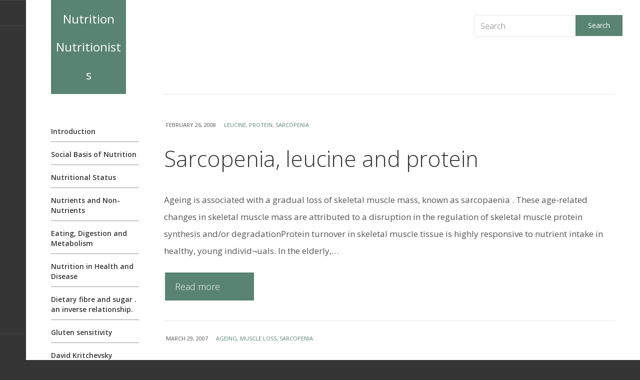

--- FILE ---
content_type: text/html; charset=UTF-8
request_url: https://www.nutrition-nutritionists.com/category/sarcopenia/
body_size: 7467
content:
<!DOCTYPE html>
<html lang="en-US" prefix="og: http://ogp.me/ns#">
<head>
	<title>sarcopenia » Nutrition Nutritionists</title>
		<meta charset="UTF-8" />
	<meta name="viewport" content="width=device-width, initial-scale=1, maximum-scale=1" />
	
	<link rel="profile" href="http://gmpg.org/xfn/11" />
	<link rel="shortcut icon" href="/favicon.ico" />
	<link rel="pingback" href="https://nutrition-nutritionists.com/xmlrpc.php" />
		<!--[if IE 9]>
	<link rel="stylesheet" href="https://nutrition-nutritionists.com/wp-content/themes/Magazine-1/css/ie9.css" />
	<![endif]-->
	<!--[if lt IE 9]>
	<link rel="stylesheet" href="https://nutrition-nutritionists.com/wp-content/themes/Magazine-1/css/ie8.css" />
	<![endif]-->
	
		
	<!--[if lt IE 9]>
<script src="https://nutrition-nutritionists.com/wp-content/themes/Magazine-1/js/html5shiv.js"></script>
<script src="https://nutrition-nutritionists.com/wp-content/themes/Magazine-1/js/respond.js"></script>
<![endif]-->
	
			  
	
<style type="text/css">
	.gk-page { max-width: 1230px; }
		#gk-mainbody-columns > aside { width: 20%;}
	#gk-mainbody-columns > section { width: 80%; }
		
		#gk-content-wrap { width: 100%; }
	</style>

	
		
			
	
		<script type="text/javascript">
		var thickboxL10n = {
			"next":"Next >",
			"prev":"< Prev",
			"image":"Image",
			"of":"of",
			"close":"Close",
			"noiframes":"This feature requires inline frames. You have iframes disabled or your browser does not support them.",
			"loadingAnimation":"https://www.nutrition-nutritionists.com/wp-includes/js/thickbox/loadingAnimation.gif",
			"closeImage":"https://www.nutrition-nutritionists.com/wp-includes/js/thickbox/tb-close.png"
		};
	</script>

		<link rel='dns-prefetch' href='//nutrition-nutritionists.com' />
<link rel='dns-prefetch' href='//s.w.org' />
<link rel="alternate" type="application/rss+xml" title="Nutrition Nutritionists &raquo; Feed" href="https://www.nutrition-nutritionists.com/feed/" />
<link rel="alternate" type="application/rss+xml" title="Nutrition Nutritionists &raquo; Comments Feed" href="https://www.nutrition-nutritionists.com/comments/feed/" />
<link rel="alternate" type="application/rss+xml" title="Nutrition Nutritionists &raquo; sarcopenia Category Feed" href="https://www.nutrition-nutritionists.com/category/sarcopenia/feed/" />
		<script type="text/javascript">
			window._wpemojiSettings = {"baseUrl":"https:\/\/s.w.org\/images\/core\/emoji\/12.0.0-1\/72x72\/","ext":".png","svgUrl":"https:\/\/s.w.org\/images\/core\/emoji\/12.0.0-1\/svg\/","svgExt":".svg","source":{"concatemoji":"https:\/\/nutrition-nutritionists.com\/wp-includes\/js\/wp-emoji-release.min.js?ver=5.3.20"}};
			!function(e,a,t){var n,r,o,i=a.createElement("canvas"),p=i.getContext&&i.getContext("2d");function s(e,t){var a=String.fromCharCode;p.clearRect(0,0,i.width,i.height),p.fillText(a.apply(this,e),0,0);e=i.toDataURL();return p.clearRect(0,0,i.width,i.height),p.fillText(a.apply(this,t),0,0),e===i.toDataURL()}function c(e){var t=a.createElement("script");t.src=e,t.defer=t.type="text/javascript",a.getElementsByTagName("head")[0].appendChild(t)}for(o=Array("flag","emoji"),t.supports={everything:!0,everythingExceptFlag:!0},r=0;r<o.length;r++)t.supports[o[r]]=function(e){if(!p||!p.fillText)return!1;switch(p.textBaseline="top",p.font="600 32px Arial",e){case"flag":return s([127987,65039,8205,9895,65039],[127987,65039,8203,9895,65039])?!1:!s([55356,56826,55356,56819],[55356,56826,8203,55356,56819])&&!s([55356,57332,56128,56423,56128,56418,56128,56421,56128,56430,56128,56423,56128,56447],[55356,57332,8203,56128,56423,8203,56128,56418,8203,56128,56421,8203,56128,56430,8203,56128,56423,8203,56128,56447]);case"emoji":return!s([55357,56424,55356,57342,8205,55358,56605,8205,55357,56424,55356,57340],[55357,56424,55356,57342,8203,55358,56605,8203,55357,56424,55356,57340])}return!1}(o[r]),t.supports.everything=t.supports.everything&&t.supports[o[r]],"flag"!==o[r]&&(t.supports.everythingExceptFlag=t.supports.everythingExceptFlag&&t.supports[o[r]]);t.supports.everythingExceptFlag=t.supports.everythingExceptFlag&&!t.supports.flag,t.DOMReady=!1,t.readyCallback=function(){t.DOMReady=!0},t.supports.everything||(n=function(){t.readyCallback()},a.addEventListener?(a.addEventListener("DOMContentLoaded",n,!1),e.addEventListener("load",n,!1)):(e.attachEvent("onload",n),a.attachEvent("onreadystatechange",function(){"complete"===a.readyState&&t.readyCallback()})),(n=t.source||{}).concatemoji?c(n.concatemoji):n.wpemoji&&n.twemoji&&(c(n.twemoji),c(n.wpemoji)))}(window,document,window._wpemojiSettings);
		</script>
		<style type="text/css">
img.wp-smiley,
img.emoji {
	display: inline !important;
	border: none !important;
	box-shadow: none !important;
	height: 1em !important;
	width: 1em !important;
	margin: 0 .07em !important;
	vertical-align: -0.1em !important;
	background: none !important;
	padding: 0 !important;
}
</style>
	<link rel='stylesheet' id='gavern-normalize-css'  href='https://nutrition-nutritionists.com/wp-content/themes/Magazine-1/css/normalize.css?ver=5.3.20' type='text/css' media='all' />
<link rel='stylesheet' id='gavern-template-css'  href='https://nutrition-nutritionists.com/wp-content/themes/Magazine-1/css/template.css?ver=5.3.20' type='text/css' media='all' />
<link rel='stylesheet' id='gavern-wp-css'  href='https://nutrition-nutritionists.com/wp-content/themes/Magazine-1/css/wp.css?ver=5.3.20' type='text/css' media='all' />
<link rel='stylesheet' id='gavern-stuff-css'  href='https://nutrition-nutritionists.com/wp-content/themes/Magazine-1/css/stuff.css?ver=5.3.20' type='text/css' media='all' />
<link rel='stylesheet' id='gavern-wpextensions-css'  href='https://nutrition-nutritionists.com/wp-content/themes/Magazine-1/css/wp.extensions.css?ver=5.3.20' type='text/css' media='all' />
<link rel='stylesheet' id='gavern-extensions-css'  href='https://nutrition-nutritionists.com/wp-content/themes/Magazine-1/css/extensions.css?ver=5.3.20' type='text/css' media='all' />
<link rel='stylesheet' id='gavern-shortcodes-typography-css'  href='https://nutrition-nutritionists.com/wp-content/themes/Magazine-1/css/shortcodes.typography.css?ver=5.3.20' type='text/css' media='all' />
<link rel='stylesheet' id='gavern-shortcodes-elements-css'  href='https://nutrition-nutritionists.com/wp-content/themes/Magazine-1/css/shortcodes.elements.css?ver=5.3.20' type='text/css' media='all' />
<link rel='stylesheet' id='gavern-shortcodes-template-css'  href='https://nutrition-nutritionists.com/wp-content/themes/Magazine-1/css/shortcodes.template.css?ver=5.3.20' type='text/css' media='all' />
<link rel='stylesheet' id='gavern-desktop-small-css'  href='https://nutrition-nutritionists.com/wp-content/themes/Magazine-1/css/desktop.small.css?ver=5.3.20' type='text/css' media='(max-width: 1230px)' />
<link rel='stylesheet' id='gavern-tablet-css'  href='https://nutrition-nutritionists.com/wp-content/themes/Magazine-1/css/tablet.css?ver=5.3.20' type='text/css' media='(max-width: 1030px)' />
<link rel='stylesheet' id='gavern-tablet-small-css'  href='https://nutrition-nutritionists.com/wp-content/themes/Magazine-1/css/tablet.small.css?ver=5.3.20' type='text/css' media='(max-width: 820px)' />
<link rel='stylesheet' id='gavern-mobile-css'  href='https://nutrition-nutritionists.com/wp-content/themes/Magazine-1/css/mobile.css?ver=5.3.20' type='text/css' media='(max-width: 580px)' />
<link rel='stylesheet' id='gavern-style-css'  href='https://nutrition-nutritionists.com/wp-content/themes/Magazine-1/css/style3.css?ver=5.3.20' type='text/css' media='all' />
<link rel='stylesheet' id='gavern-override-css'  href='https://nutrition-nutritionists.com/wp-content/themes/Magazine-1/css/override.css?ver=5.3.20' type='text/css' media='all' />
<link rel='stylesheet' id='gavern-thickbox-css'  href='https://www.nutrition-nutritionists.com/wp-includes/js/thickbox/thickbox.css?ver=5.3.20' type='text/css' media='all' />
<link rel='stylesheet' id='wp-block-library-css'  href='https://nutrition-nutritionists.com/wp-includes/css/dist/block-library/style.min.css?ver=5.3.20' type='text/css' media='all' />
<script type='text/javascript' src='https://nutrition-nutritionists.com/wp-includes/js/jquery/jquery.js?ver=1.12.4-wp'></script>
<script type='text/javascript' src='https://nutrition-nutritionists.com/wp-includes/js/jquery/jquery-migrate.min.js?ver=1.4.1'></script>
<link rel='https://api.w.org/' href='https://www.nutrition-nutritionists.com/wp-json/' />
<link rel="EditURI" type="application/rsd+xml" title="RSD" href="https://nutrition-nutritionists.com/xmlrpc.php?rsd" />
<link rel="wlwmanifest" type="application/wlwmanifest+xml" href="https://nutrition-nutritionists.com/wp-includes/wlwmanifest.xml" /> 
<meta name="generator" content="WordPress 5.3.20" />
<link href="https://www.nutrition-nutritionists.com/?opensearch_description=1" title="Nutrition Nutritionists" rel="search" type="application/opensearchdescription+xml" />	
	<link href="https://fonts.googleapis.com/css?family=Open+Sans:300,400,600,700" rel="stylesheet" type="text/css" /><style type="text/css">
body,
html, 
body button, 
body input, 
body select, 
body textarea { font-family: 'Open Sans'; }

</style>
	<script type="text/javascript">
           $GK_PAGE_URL = 'https://www.nutrition-nutritionists.com';
           $GK_TMPL_URL = 'https://nutrition-nutritionists.com/wp-content/themes/Magazine-1';
           $GK_TMPL_NAME = 'magazine';
           $GK_MENU = [];
           $GK_MENU["mainmenu"] = [];
           $GK_MENU["mainmenu"]["animation"] = "width_height_opacity";
           $GK_MENU["mainmenu"]["animation_speed"] = "normal";
           $GK_MENU["footermenu"] = [];
           $GK_MENU["footermenu"]["animation"] = "none";
           $GK_MENU["footermenu"]["animation_speed"] = "normal";
        </script>
		
		<script type="text/javascript" src="https://nutrition-nutritionists.com/wp-content/themes/Magazine-1/js/extras.js"></script>
		
	</head>
<body class="archive category category-sarcopenia category-511" data-tablet-width="1030" data-position="left" >
	<header id="gk-head">
		<div class="gk-page">
						<h1>
				<a href="https://www.nutrition-nutritionists.com" class="textLogo">Nutrition Nutritionists<small></small></a>
			</h1>
						
						
					</div>
		<div id="topsearch">
		
<form method="get" id="searchform" action="https://www.nutrition-nutritionists.com/">
	<label for="s">Search</label>
	<input type="text" class="field" name="s" id="s" placeholder="Search" value="" />
	
	<input type="submit" id="searchsubmit" value="Search" />
</form>	  </div>
	</header>
<div class="gk-page-wrap gk-page">
	<div id="gk-mainbody-columns" class=" gk-inset-left" >			
		<section>
			<div id="gk-content-wrap">
								
								
				<!-- Mainbody, breadcrumbs -->
								
							
<div id="gk-mainbody" class="category-page">
					
			
					
	<article id="post-679" class="post-679 post type-post status-publish format-standard hentry category-leucine category-protein category-sarcopenia">
		
<header>
				 	<ul>
	 			 			 		
	 		<li>
 				<time class="entry-date" datetime="2008-02-26T16:50:00+00:00">
 					February 26, 2008 				</time>
	 		</li>
	 			 		
	 			 		<li class="category">
	 			<a href="https://www.nutrition-nutritionists.com/category/leucine/" rel="category tag">leucine</a>, <a href="https://www.nutrition-nutritionists.com/category/protein/" rel="category tag">protein</a>, <a href="https://www.nutrition-nutritionists.com/category/sarcopenia/" rel="category tag">sarcopenia</a>	 		</li>
	 			 	
	 		 		</ul>
 		 		
		<h2>
				<a href="https://www.nutrition-nutritionists.com/sarcopenia-leucine-and-protein/" title="Permalink to Sarcopenia, leucine and protein" rel="bookmark">
					Sarcopenia, leucine and protein				</a>
				
			</h2>	
	</header>

		
		
			
				<div class="summary">
			<p>Ageing is associated with a gradual loss of skeletal muscle mass, known as sarcopaenia . These age-related changes in skeletal muscle mass are attributed to a disruption in the regulation of skeletal muscle protein synthesis and/or degradationProtein turnover in skeletal muscle tissue is highly responsive to nutrient intake in healthy, young individ¬uals. In the elderly,&hellip;</p>
			
			<a href="https://www.nutrition-nutritionists.com/sarcopenia-leucine-and-protein/" class="btn btn-more">Read more</a>
		</div>
				
		


<!--[if IE 8]>
<div class="ie8clear"></div>
<![endif]-->	</article>					
	<article id="post-877" class="post-877 post type-post status-publish format-standard hentry category-ageing category-muscle-loss category-sarcopenia">
		
<header>
				 	<ul>
	 			 			 		
	 		<li>
 				<time class="entry-date" datetime="2007-03-29T18:59:00+00:00">
 					March 29, 2007 				</time>
	 		</li>
	 			 		
	 			 		<li class="category">
	 			<a href="https://www.nutrition-nutritionists.com/category/ageing/" rel="category tag">ageing</a>, <a href="https://www.nutrition-nutritionists.com/category/muscle-loss/" rel="category tag">muscle loss</a>, <a href="https://www.nutrition-nutritionists.com/category/sarcopenia/" rel="category tag">sarcopenia</a>	 		</li>
	 			 	
	 		 		</ul>
 		 		
		<h2>
				<a href="https://www.nutrition-nutritionists.com/muscle-loss-and-ageing/" title="Permalink to muscle loss and ageing" rel="bookmark">
					muscle loss and ageing				</a>
				
			</h2>	
	</header>

		
		
			
				<div class="summary">
			<p>Muscle loss ( sarcopenia ) and ageing.As people grow older their muscle mass declines. There is a loss of muscle mass of 3-5% each decade which accelerates after the age of 60. The causes of this are not knownProminent aetiological possibilities include altered endocrine function or changes in tissue response to nutrients. It is not&hellip;</p>
			
			<a href="https://www.nutrition-nutritionists.com/muscle-loss-and-ageing/" class="btn btn-more">Read more</a>
		</div>
				
		


<!--[if IE 8]>
<div class="ie8clear"></div>
<![endif]-->	</article>			
				
			
	</div>

		
							</div><!-- end of the #gk-content-wrap -->
			
					</section><!-- end of the mainbody section -->
	
						<aside id="gk-inset">
							<nav>
				<ul id="main-menu" class="menu menu-lvl-1 gk_normal"><li id="menu-item-290" class="menu-item menu-item-type-post_type menu-item-object-page menu-item-home menu-item-has-children menu-item-290"><a href="https://www.nutrition-nutritionists.com/">Introduction</a>
<div class="sub-menu"><ul>
	<li id="menu-item-241" class="menu-item menu-item-type-post_type menu-item-object-page menu-item-has-children menu-item-241"><a href="https://www.nutrition-nutritionists.com/community-nutrition/">Community Nutrition</a>
	<div class="sub-menu"><ul>
		<li id="menu-item-317" class="menu-item menu-item-type-post_type menu-item-object-page menu-item-has-children menu-item-317"><a href="https://www.nutrition-nutritionists.com/community-nutrition/nutritional-requirements/">Nutritional Requirements</a>
		<div class="sub-menu"><ul>
			<li id="menu-item-246" class="menu-item menu-item-type-post_type menu-item-object-page menu-item-246"><a href="https://www.nutrition-nutritionists.com/community-nutrition/food-chain/food-chain-updates/">Food Chain UPDATES</a></li>
			<li id="menu-item-319" class="menu-item menu-item-type-post_type menu-item-object-page menu-item-319"><a href="https://www.nutrition-nutritionists.com/community-nutrition/nutritional-requirements/nutritional-requirements-updates/">Nutritional Requirements  UPDATES</a></li>
			<li id="menu-item-321" class="menu-item menu-item-type-post_type menu-item-object-page menu-item-321"><a href="https://www.nutrition-nutritionists.com/community-nutrition/social-basis-of-nutrition/social-basis-of-nutrition-updates/">Social Basis of Nutrition UPDATES</a></li>
		</ul></div>
</li>
		<li id="menu-item-245" class="menu-item menu-item-type-post_type menu-item-object-page menu-item-245"><a href="https://www.nutrition-nutritionists.com/community-nutrition/food-chain/">Food Chain</a></li>
		<li id="menu-item-244" class="menu-item menu-item-type-post_type menu-item-object-page menu-item-has-children menu-item-244"><a href="https://www.nutrition-nutritionists.com/community-nutrition/epidemiology/">Epidemiology</a>
		<div class="sub-menu"><ul>
			<li id="menu-item-247" class="menu-item menu-item-type-post_type menu-item-object-page menu-item-has-children menu-item-247"><a href="https://www.nutrition-nutritionists.com/community-nutrition/history-of-food/">History of Food</a>
			<div class="sub-menu"><ul>
				<li id="menu-item-242" class="menu-item menu-item-type-post_type menu-item-object-page menu-item-242"><a href="https://www.nutrition-nutritionists.com/community-nutrition/domestic-water/">Domestic Water</a></li>
			</ul></div>
</li>
			<li id="menu-item-240" class="menu-item menu-item-type-post_type menu-item-object-page menu-item-240"><a href="https://www.nutrition-nutritionists.com/blog/">BLOG</a></li>
			<li id="menu-item-243" class="menu-item menu-item-type-post_type menu-item-object-page menu-item-243"><a href="https://www.nutrition-nutritionists.com/community-nutrition/domestic-water/domestic-water-updates/">Domestic Water UPDATES</a></li>
		</ul></div>
</li>
	</ul></div>
</li>
</ul></div>
</li>
<li id="menu-item-318" class="menu-item menu-item-type-post_type menu-item-object-page menu-item-318"><a href="https://www.nutrition-nutritionists.com/community-nutrition/social-basis-of-nutrition/">Social Basis of Nutrition</a></li>
<li id="menu-item-309" class="menu-item menu-item-type-post_type menu-item-object-page menu-item-has-children menu-item-309"><a href="https://www.nutrition-nutritionists.com/nutritional-status/">Nutritional Status</a>
<div class="sub-menu"><ul>
	<li id="menu-item-263" class="menu-item menu-item-type-post_type menu-item-object-page menu-item-has-children menu-item-263"><a href="https://www.nutrition-nutritionists.com/genetics-genes-enzymes/">Genetics &#8211; Genes &#038; Enzymes</a>
	<div class="sub-menu"><ul>
		<li id="menu-item-264" class="menu-item menu-item-type-post_type menu-item-object-page menu-item-264"><a href="https://www.nutrition-nutritionists.com/genetics-genes-enzymes/genes-and-enzymes-updates/">Genes and Enzymes UPDATES</a></li>
	</ul></div>
</li>
	<li id="menu-item-276" class="menu-item menu-item-type-post_type menu-item-object-page menu-item-has-children menu-item-276"><a href="https://www.nutrition-nutritionists.com/nutritional-status/evaluation-of-dietary-intake/">Evaluation of Dietary Intake</a>
	<div class="sub-menu"><ul>
		<li id="menu-item-286" class="menu-item menu-item-type-post_type menu-item-object-page menu-item-286"><a href="https://www.nutrition-nutritionists.com/nutritional-status/evaluation-of-dietary-intake/evaluation-of-dietary-intake-updates/">Evaluation of Dietary Intake UPDATES</a></li>
	</ul></div>
</li>
	<li id="menu-item-310" class="menu-item menu-item-type-post_type menu-item-object-page menu-item-has-children menu-item-310"><a href="https://www.nutrition-nutritionists.com/nutritional-status/measurement-of-energy/">Measurement of Energy</a>
	<div class="sub-menu"><ul>
		<li id="menu-item-311" class="menu-item menu-item-type-post_type menu-item-object-page menu-item-311"><a href="https://www.nutrition-nutritionists.com/nutritional-status/measurement-of-energy/measurement-of-energy-updates/">Measurement of Energy UPDATES</a></li>
	</ul></div>
</li>
	<li id="menu-item-275" class="menu-item menu-item-type-post_type menu-item-object-page menu-item-has-children menu-item-275"><a href="https://www.nutrition-nutritionists.com/nutritional-status/body-composition/">Body composition</a>
	<div class="sub-menu"><ul>
		<li id="menu-item-277" class="menu-item menu-item-type-post_type menu-item-object-page menu-item-277"><a href="https://www.nutrition-nutritionists.com/nutritional-status/body-composition/body-composition-updates/">Body composition UPDATES</a></li>
	</ul></div>
</li>
</ul></div>
</li>
<li id="menu-item-291" class="menu-item menu-item-type-post_type menu-item-object-page menu-item-has-children menu-item-291"><a href="https://www.nutrition-nutritionists.com/nutrients-and-non-nutrients/">Nutrients and Non-Nutrients</a>
<div class="sub-menu"><ul>
	<li id="menu-item-271" class="menu-item menu-item-type-post_type menu-item-object-page menu-item-has-children menu-item-271"><a href="https://www.nutrition-nutritionists.com/nutrients-and-non-nutrients/essential-nutrients/">Essential Nutrients</a>
	<div class="sub-menu"><ul>
		<li id="menu-item-285" class="menu-item menu-item-type-post_type menu-item-object-page menu-item-285"><a href="https://www.nutrition-nutritionists.com/nutrients-and-non-nutrients/essential-nutrients/essential-nutrients-updates/">Essential Nutrients UPDATES</a></li>
	</ul></div>
</li>
	<li id="menu-item-268" class="menu-item menu-item-type-post_type menu-item-object-page menu-item-has-children menu-item-268"><a href="https://www.nutrition-nutritionists.com/nutrients-and-non-nutrients/amino-acids-and-proteins/">Amino Acids and Proteins</a>
	<div class="sub-menu"><ul>
		<li id="menu-item-274" class="menu-item menu-item-type-post_type menu-item-object-page menu-item-274"><a href="https://www.nutrition-nutritionists.com/nutrients-and-non-nutrients/amino-acids-and-proteins/amino-acids-and-proteins-updates/">Amino Acids and Proteins UPDATES</a></li>
	</ul></div>
</li>
	<li id="menu-item-272" class="menu-item menu-item-type-post_type menu-item-object-page menu-item-272"><a href="https://www.nutrition-nutritionists.com/nutrients-and-non-nutrients/lipids/">Lipids</a></li>
	<li id="menu-item-269" class="menu-item menu-item-type-post_type menu-item-object-page menu-item-has-children menu-item-269"><a href="https://www.nutrition-nutritionists.com/nutrients-and-non-nutrients/carbohydrates/">Carbohydrates</a>
	<div class="sub-menu"><ul>
		<li id="menu-item-283" class="menu-item menu-item-type-post_type menu-item-object-page menu-item-283"><a href="https://www.nutrition-nutritionists.com/nutrients-and-non-nutrients/carbohydrates/carbohydrates-updates/">Carbohydrates UPDATES</a></li>
	</ul></div>
</li>
	<li id="menu-item-270" class="menu-item menu-item-type-post_type menu-item-object-page menu-item-has-children menu-item-270"><a href="https://www.nutrition-nutritionists.com/nutrients-and-non-nutrients/dietary-fibre/">Dietary Fibre</a>
	<div class="sub-menu"><ul>
		<li id="menu-item-289" class="menu-item menu-item-type-post_type menu-item-object-page menu-item-289"><a href="https://www.nutrition-nutritionists.com/nutrients-and-non-nutrients/lipids/lipids-updates/">Lipids UPDATES</a></li>
		<li id="menu-item-1217" class="menu-item menu-item-type-post_type menu-item-object-page menu-item-1217"><a href="https://www.nutrition-nutritionists.com/dietary-fibre-and-sugar-an-inverse-relationship/">Dietary fibre and sugar . an inverse relationship.</a></li>
		<li id="menu-item-248" class="menu-item menu-item-type-post_type menu-item-object-page menu-item-248"><a href="https://www.nutrition-nutritionists.com/community-nutrition/history-of-food/history-of-food-updates/">History of Food UPDATES</a></li>
	</ul></div>
</li>
	<li id="menu-item-267" class="menu-item menu-item-type-post_type menu-item-object-page menu-item-has-children menu-item-267"><a href="https://www.nutrition-nutritionists.com/nutrients-and-non-nutrients/alcohol/">Alcohol</a>
	<div class="sub-menu"><ul>
		<li id="menu-item-273" class="menu-item menu-item-type-post_type menu-item-object-page menu-item-273"><a href="https://www.nutrition-nutritionists.com/nutrients-and-non-nutrients/alcohol/alcohol-updates/">Alcohol UPDATES</a></li>
	</ul></div>
</li>
	<li id="menu-item-296" class="menu-item menu-item-type-post_type menu-item-object-page menu-item-has-children menu-item-296"><a href="https://www.nutrition-nutritionists.com/nutrients-and-non-nutrients/vitamins/">Vitamins</a>
	<div class="sub-menu"><ul>
		<li id="menu-item-297" class="menu-item menu-item-type-post_type menu-item-object-page menu-item-297"><a href="https://www.nutrition-nutritionists.com/nutrients-and-non-nutrients/vitamins/vitamins-updates/">Vitamins UPDATES</a></li>
	</ul></div>
</li>
	<li id="menu-item-294" class="menu-item menu-item-type-post_type menu-item-object-page menu-item-has-children menu-item-294"><a href="https://www.nutrition-nutritionists.com/nutrients-and-non-nutrients/plant-secondary-metabolites/">Plant Secondary Metabolites</a>
	<div class="sub-menu"><ul>
		<li id="menu-item-295" class="menu-item menu-item-type-post_type menu-item-object-page menu-item-295"><a href="https://www.nutrition-nutritionists.com/nutrients-and-non-nutrients/plant-secondary-metabolites/plant-secondary-metabolites-updates/">Plant Secondary Metabolites UPDATES</a></li>
	</ul></div>
</li>
	<li id="menu-item-298" class="menu-item menu-item-type-post_type menu-item-object-page menu-item-has-children menu-item-298"><a href="https://www.nutrition-nutritionists.com/nutrients-and-non-nutrients/water-electrolytes-elements/">Water, Electrolytes , Elements</a>
	<div class="sub-menu"><ul>
		<li id="menu-item-299" class="menu-item menu-item-type-post_type menu-item-object-page menu-item-299"><a href="https://www.nutrition-nutritionists.com/nutrients-and-non-nutrients/water-electrolytes-elements/water-elements-updates/">Water, Elements UPDATES</a></li>
	</ul></div>
</li>
	<li id="menu-item-292" class="menu-item menu-item-type-post_type menu-item-object-page menu-item-has-children menu-item-292"><a href="https://www.nutrition-nutritionists.com/nutrients-and-non-nutrients/non-nutritive-components/">Non Nutritive Components</a>
	<div class="sub-menu"><ul>
		<li id="menu-item-293" class="menu-item menu-item-type-post_type menu-item-object-page menu-item-293"><a href="https://www.nutrition-nutritionists.com/nutrients-and-non-nutrients/non-nutritive-components/non-nutritive-components-updates/">Non Nutritive Components UPDATES</a></li>
	</ul></div>
</li>
	<li id="menu-item-266" class="menu-item menu-item-type-post_type menu-item-object-page menu-item-266"><a href="https://www.nutrition-nutritionists.com/nutrients-and-non-nutrients/agricultural-chemicals/">Agricultural Chemicals</a></li>
</ul></div>
</li>
<li id="menu-item-250" class="menu-item menu-item-type-post_type menu-item-object-page menu-item-has-children menu-item-250"><a href="https://www.nutrition-nutritionists.com/eating-digestion-and-metabolism/">Eating, Digestion and Metabolism</a>
<div class="sub-menu"><ul>
	<li id="menu-item-314" class="menu-item menu-item-type-post_type menu-item-object-page menu-item-has-children menu-item-314"><a href="https://www.nutrition-nutritionists.com/eating-digestion-and-metabolism/smell-and-taste/">Smell and Taste</a>
	<div class="sub-menu"><ul>
		<li id="menu-item-320" class="menu-item menu-item-type-post_type menu-item-object-page menu-item-320"><a href="https://www.nutrition-nutritionists.com/eating-digestion-and-metabolism/smell-and-taste/smell-and-taste-updates/">Smell and Taste UPDATES</a></li>
	</ul></div>
</li>
	<li id="menu-item-261" class="menu-item menu-item-type-post_type menu-item-object-page menu-item-has-children menu-item-261"><a href="https://www.nutrition-nutritionists.com/eating-digestion-and-metabolism/intake-and-satiety/">Intake and Satiety</a>
	<div class="sub-menu"><ul>
		<li id="menu-item-262" class="menu-item menu-item-type-post_type menu-item-object-page menu-item-262"><a href="https://www.nutrition-nutritionists.com/eating-digestion-and-metabolism/intake-and-satiety/intake-and-satiety-updates/">Intake and Satiety  UPDATES</a></li>
	</ul></div>
</li>
	<li id="menu-item-259" class="menu-item menu-item-type-post_type menu-item-object-page menu-item-has-children menu-item-259"><a href="https://www.nutrition-nutritionists.com/eating-digestion-and-metabolism/gastrointestinal-tract/">Gastrointestinal Tract</a>
	<div class="sub-menu"><ul>
		<li id="menu-item-260" class="menu-item menu-item-type-post_type menu-item-object-page menu-item-260"><a href="https://www.nutrition-nutritionists.com/eating-digestion-and-metabolism/gastrointestinal-tract/gastrointestinal-tract-updates/">Gastrointestinal Tract UPDATES</a></li>
	</ul></div>
</li>
	<li id="menu-item-251" class="menu-item menu-item-type-post_type menu-item-object-page menu-item-has-children menu-item-251"><a href="https://www.nutrition-nutritionists.com/eating-digestion-and-metabolism/amino-acid-and-protein-digestion/">Amino Acid and Protein Digestion</a>
	<div class="sub-menu"><ul>
		<li id="menu-item-252" class="menu-item menu-item-type-post_type menu-item-object-page menu-item-252"><a href="https://www.nutrition-nutritionists.com/eating-digestion-and-metabolism/amino-acid-and-protein-digestion/amino-acid-and-protein-digestion-updates/">Amino Acid and Protein Digestion UPDATES</a></li>
	</ul></div>
</li>
	<li id="menu-item-253" class="menu-item menu-item-type-post_type menu-item-object-page menu-item-has-children menu-item-253"><a href="https://www.nutrition-nutritionists.com/eating-digestion-and-metabolism/carbohydrate-digestion-and-metabolism/">Carbohydrate, Digestion and Metabolism</a>
	<div class="sub-menu"><ul>
		<li id="menu-item-254" class="menu-item menu-item-type-post_type menu-item-object-page menu-item-254"><a href="https://www.nutrition-nutritionists.com/eating-digestion-and-metabolism/carbohydrate-digestion-and-metabolism/carbohydrate-digestion-and-metabolism-updates/">Carbohydrate Digestion and Metabolism UPDATES</a></li>
	</ul></div>
</li>
	<li id="menu-item-315" class="menu-item menu-item-type-post_type menu-item-object-page menu-item-has-children menu-item-315"><a href="https://www.nutrition-nutritionists.com/eating-digestion-and-metabolism/thermodynamics/">Thermodynamics</a>
	<div class="sub-menu"><ul>
		<li id="menu-item-322" class="menu-item menu-item-type-post_type menu-item-object-page menu-item-322"><a href="https://www.nutrition-nutritionists.com/eating-digestion-and-metabolism/thermodynamics/thermodynamics-updates/">Thermodynamics  UPDATES</a></li>
	</ul></div>
</li>
	<li id="menu-item-255" class="menu-item menu-item-type-post_type menu-item-object-page menu-item-255"><a href="https://www.nutrition-nutritionists.com/eating-digestion-and-metabolism/cell-metabolism/">Cell Metabolism &#8211; Updates</a></li>
	<li id="menu-item-312" class="menu-item menu-item-type-post_type menu-item-object-page menu-item-has-children menu-item-312"><a href="https://www.nutrition-nutritionists.com/eating-digestion-and-metabolism/mitochondria/">Mitochondria</a>
	<div class="sub-menu"><ul>
		<li id="menu-item-316" class="menu-item menu-item-type-post_type menu-item-object-page menu-item-316"><a href="https://www.nutrition-nutritionists.com/eating-digestion-and-metabolism/mitochondria/mitochondria-updates/">Mitochondria UPDATES</a></li>
	</ul></div>
</li>
	<li id="menu-item-256" class="menu-item menu-item-type-post_type menu-item-object-page menu-item-256"><a href="https://www.nutrition-nutritionists.com/eating-digestion-and-metabolism/cytochrome-p450/">Cytochrome P450</a></li>
	<li id="menu-item-257" class="menu-item menu-item-type-post_type menu-item-object-page menu-item-has-children menu-item-257"><a href="https://www.nutrition-nutritionists.com/eating-digestion-and-metabolism/free-radicles/">Free Radicles</a>
	<div class="sub-menu"><ul>
		<li id="menu-item-258" class="menu-item menu-item-type-post_type menu-item-object-page menu-item-258"><a href="https://www.nutrition-nutritionists.com/eating-digestion-and-metabolism/free-radicles/free-radicles-updates/">Free Radicles UPDATES</a></li>
	</ul></div>
</li>
	<li id="menu-item-313" class="menu-item menu-item-type-post_type menu-item-object-page menu-item-313"><a href="https://www.nutrition-nutritionists.com/eating-digestion-and-metabolism/organ-fuel-selection/">Organ Fuel Selection</a></li>
</ul></div>
</li>
<li id="menu-item-300" class="menu-item menu-item-type-post_type menu-item-object-page menu-item-has-children menu-item-300"><a href="https://www.nutrition-nutritionists.com/nutrition-in-health-and-disease/">Nutrition in Health and Disease</a>
<div class="sub-menu"><ul>
	<li id="menu-item-281" class="menu-item menu-item-type-post_type menu-item-object-page menu-item-has-children menu-item-281"><a href="https://www.nutrition-nutritionists.com/nutrition-in-health-and-disease/growth/">Growth</a>
	<div class="sub-menu"><ul>
		<li id="menu-item-288" class="menu-item menu-item-type-post_type menu-item-object-page menu-item-288"><a href="https://www.nutrition-nutritionists.com/nutrition-in-health-and-disease/growth/growth-updates/">Growth UPDATES</a></li>
	</ul></div>
</li>
	<li id="menu-item-280" class="menu-item menu-item-type-post_type menu-item-object-page menu-item-has-children menu-item-280"><a href="https://www.nutrition-nutritionists.com/nutrition-in-health-and-disease/foetal-and-placental-nutrition/">Foetal and Placental Nutrition</a>
	<div class="sub-menu"><ul>
		<li id="menu-item-305" class="menu-item menu-item-type-post_type menu-item-object-page menu-item-305"><a href="https://www.nutrition-nutritionists.com/nutrition-in-health-and-disease/pregnancy-lactation-and-weaning/pregnancy-lactation-and-weaning-updates/">Pregnancy, Lactation, and Weaning UPDATES</a></li>
		<li id="menu-item-287" class="menu-item menu-item-type-post_type menu-item-object-page menu-item-287"><a href="https://www.nutrition-nutritionists.com/nutrition-in-health-and-disease/foetal-and-placental-nutrition/foetal-and-placental-nutrition-updates/">Foetal and Placental Nutrition UPDATES</a></li>
	</ul></div>
</li>
	<li id="menu-item-304" class="menu-item menu-item-type-post_type menu-item-object-page menu-item-304"><a href="https://www.nutrition-nutritionists.com/nutrition-in-health-and-disease/pregnancy-lactation-and-weaning/">Pregnancy, Lactation, and Weaning</a></li>
	<li id="menu-item-308" class="menu-item menu-item-type-post_type menu-item-object-page menu-item-308"><a href="https://www.nutrition-nutritionists.com/nutrition-in-health-and-disease/young-middle-age-and-elderly/">Young, Middle Age and Elderly</a></li>
	<li id="menu-item-278" class="menu-item menu-item-type-post_type menu-item-object-page menu-item-has-children menu-item-278"><a href="https://www.nutrition-nutritionists.com/nutrition-in-health-and-disease/bone/">Bone</a>
	<div class="sub-menu"><ul>
		<li id="menu-item-282" class="menu-item menu-item-type-post_type menu-item-object-page menu-item-282"><a href="https://www.nutrition-nutritionists.com/nutrition-in-health-and-disease/bone/bone-updates/">Bone UPDATES</a></li>
	</ul></div>
</li>
	<li id="menu-item-306" class="menu-item menu-item-type-post_type menu-item-object-page menu-item-has-children menu-item-306"><a href="https://www.nutrition-nutritionists.com/nutrition-in-health-and-disease/sport/">Sport</a>
	<div class="sub-menu"><ul>
		<li id="menu-item-302" class="menu-item menu-item-type-post_type menu-item-object-page menu-item-has-children menu-item-302"><a href="https://www.nutrition-nutritionists.com/nutrition-in-health-and-disease/nutrition-in-the-aetiology-of-disease/">Nutrition in the Aetiology of Disease</a>
		<div class="sub-menu"><ul>
			<li id="menu-item-303" class="menu-item menu-item-type-post_type menu-item-object-page menu-item-303"><a href="https://www.nutrition-nutritionists.com/nutrition-in-health-and-disease/nutrition-in-the-aetiology-of-disease/nutrition-in-the-aetiology-of-disease-updates/">Nutrition in the Aetiology of Disease UPDATES</a></li>
		</ul></div>
</li>
		<li id="menu-item-307" class="menu-item menu-item-type-post_type menu-item-object-page menu-item-has-children menu-item-307"><a href="https://www.nutrition-nutritionists.com/nutrition-in-health-and-disease/sport/sport-updates/">Sport UPDATES</a>
		<div class="sub-menu"><ul>
			<li id="menu-item-301" class="menu-item menu-item-type-post_type menu-item-object-page menu-item-301"><a href="https://www.nutrition-nutritionists.com/nutrition-in-health-and-disease/nutrition-in-space/">Nutrition in Space</a></li>
			<li id="menu-item-284" class="menu-item menu-item-type-post_type menu-item-object-page menu-item-284"><a href="https://www.nutrition-nutritionists.com/nutrition-in-health-and-disease/dietary-defiency-and-excess/dietary-defiency-and-excess-updates/">Dietary Defiency and Excess UPDATES</a></li>
		</ul></div>
</li>
	</ul></div>
</li>
	<li id="menu-item-279" class="menu-item menu-item-type-post_type menu-item-object-page menu-item-279"><a href="https://www.nutrition-nutritionists.com/nutrition-in-health-and-disease/dietary-defiency-and-excess/">Dietary Defiency and Excess</a></li>
</ul></div>
</li>
<li id="menu-item-1234" class="menu-item menu-item-type-post_type menu-item-object-page menu-item-1234"><a href="https://www.nutrition-nutritionists.com/dietary-fibre-and-sugar-an-inverse-relationship/">Dietary fibre and sugar . an inverse relationship.</a></li>
<li id="menu-item-1235" class="menu-item menu-item-type-post_type menu-item-object-page menu-item-1235"><a href="https://www.nutrition-nutritionists.com/gluten-sensitivity/">Gluten sensitivity</a></li>
<li id="menu-item-249" class="menu-item menu-item-type-post_type menu-item-object-page menu-item-249"><a href="https://www.nutrition-nutritionists.com/david-kritchevsky/">David Kritchevsky</a></li>
<li id="menu-item-1073" class="menu-item menu-item-type-post_type menu-item-object-page menu-item-1073"><a href="https://www.nutrition-nutritionists.com/index-of-updates/">Index of Updates</a></li>
</ul>				</nav>
					
			        <div id="visits_counter_widget" class="box  vc_initWidget">            <h3 class="box-title">Visits since 04 March 2013</h3>            Now online: 0<br />Today: 25<br />This week: 2325<br />Overall: 639233        </div>    		</aside>
						
		<!--[if IE 8]>
		<div class="ie8clear"></div>
		<![endif]-->
	</div><!-- end of the #gk-mainbody-columns -->
</div><!-- end of the .gk-page-wrap section -->	



	<footer id="gk-footer" class="gk-page">			
		<div>
						
			<div class="gk-copyrights">
				© Nutrition Nutritionists <br>
© Martin Eastwood. All rights reserved.<br>
Hull Computer Support Company - <a href="https://igscomputers.co.uk">IGS Computers</a>			</div>
			
					</div>
	</footer>
	
	
	
<aside id="gk-toolbar">
			<div id="main-menu-mobile" class="menu-container"><select onchange="window.location.href=this.value;"><option value="https://www.nutrition-nutritionists.com/"> Introduction</option><option value="https://www.nutrition-nutritionists.com/community-nutrition/">&mdash; Community Nutrition</option><option value="https://www.nutrition-nutritionists.com/community-nutrition/nutritional-requirements/">&mdash;&mdash; Nutritional Requirements</option><option value="https://www.nutrition-nutritionists.com/community-nutrition/food-chain/food-chain-updates/">&mdash;&mdash;&mdash; Food Chain UPDATES</option><option value="https://www.nutrition-nutritionists.com/community-nutrition/nutritional-requirements/nutritional-requirements-updates/">&mdash;&mdash;&mdash; Nutritional Requirements  UPDATES</option><option value="https://www.nutrition-nutritionists.com/community-nutrition/social-basis-of-nutrition/social-basis-of-nutrition-updates/">&mdash;&mdash;&mdash; Social Basis of Nutrition UPDATES</option><option value="https://www.nutrition-nutritionists.com/community-nutrition/food-chain/">&mdash;&mdash; Food Chain</option><option value="https://www.nutrition-nutritionists.com/community-nutrition/epidemiology/">&mdash;&mdash; Epidemiology</option><option value="https://www.nutrition-nutritionists.com/community-nutrition/history-of-food/">&mdash;&mdash;&mdash; History of Food</option><option value="https://www.nutrition-nutritionists.com/community-nutrition/domestic-water/">&mdash;&mdash;&mdash;&mdash; Domestic Water</option><option value="https://www.nutrition-nutritionists.com/blog/">&mdash;&mdash;&mdash; BLOG</option><option value="https://www.nutrition-nutritionists.com/community-nutrition/domestic-water/domestic-water-updates/">&mdash;&mdash;&mdash; Domestic Water UPDATES</option><option value="https://www.nutrition-nutritionists.com/community-nutrition/social-basis-of-nutrition/"> Social Basis of Nutrition</option><option value="https://www.nutrition-nutritionists.com/nutritional-status/"> Nutritional Status</option><option value="https://www.nutrition-nutritionists.com/genetics-genes-enzymes/">&mdash; Genetics &#8211; Genes &#038; Enzymes</option><option value="https://www.nutrition-nutritionists.com/genetics-genes-enzymes/genes-and-enzymes-updates/">&mdash;&mdash; Genes and Enzymes UPDATES</option><option value="https://www.nutrition-nutritionists.com/nutritional-status/evaluation-of-dietary-intake/">&mdash; Evaluation of Dietary Intake</option><option value="https://www.nutrition-nutritionists.com/nutritional-status/evaluation-of-dietary-intake/evaluation-of-dietary-intake-updates/">&mdash;&mdash; Evaluation of Dietary Intake UPDATES</option><option value="https://www.nutrition-nutritionists.com/nutritional-status/measurement-of-energy/">&mdash; Measurement of Energy</option><option value="https://www.nutrition-nutritionists.com/nutritional-status/measurement-of-energy/measurement-of-energy-updates/">&mdash;&mdash; Measurement of Energy UPDATES</option><option value="https://www.nutrition-nutritionists.com/nutritional-status/body-composition/">&mdash; Body composition</option><option value="https://www.nutrition-nutritionists.com/nutritional-status/body-composition/body-composition-updates/">&mdash;&mdash; Body composition UPDATES</option><option value="https://www.nutrition-nutritionists.com/nutrients-and-non-nutrients/"> Nutrients and Non-Nutrients</option><option value="https://www.nutrition-nutritionists.com/nutrients-and-non-nutrients/essential-nutrients/">&mdash; Essential Nutrients</option><option value="https://www.nutrition-nutritionists.com/nutrients-and-non-nutrients/essential-nutrients/essential-nutrients-updates/">&mdash;&mdash; Essential Nutrients UPDATES</option><option value="https://www.nutrition-nutritionists.com/nutrients-and-non-nutrients/amino-acids-and-proteins/">&mdash; Amino Acids and Proteins</option><option value="https://www.nutrition-nutritionists.com/nutrients-and-non-nutrients/amino-acids-and-proteins/amino-acids-and-proteins-updates/">&mdash;&mdash; Amino Acids and Proteins UPDATES</option><option value="https://www.nutrition-nutritionists.com/nutrients-and-non-nutrients/lipids/">&mdash; Lipids</option><option value="https://www.nutrition-nutritionists.com/nutrients-and-non-nutrients/carbohydrates/">&mdash; Carbohydrates</option><option value="https://www.nutrition-nutritionists.com/nutrients-and-non-nutrients/carbohydrates/carbohydrates-updates/">&mdash;&mdash; Carbohydrates UPDATES</option><option value="https://www.nutrition-nutritionists.com/nutrients-and-non-nutrients/dietary-fibre/">&mdash; Dietary Fibre</option><option value="https://www.nutrition-nutritionists.com/nutrients-and-non-nutrients/lipids/lipids-updates/">&mdash;&mdash; Lipids UPDATES</option><option value="https://www.nutrition-nutritionists.com/dietary-fibre-and-sugar-an-inverse-relationship/">&mdash;&mdash; Dietary fibre and sugar . an inverse relationship.</option><option value="https://www.nutrition-nutritionists.com/community-nutrition/history-of-food/history-of-food-updates/">&mdash;&mdash; History of Food UPDATES</option><option value="https://www.nutrition-nutritionists.com/nutrients-and-non-nutrients/alcohol/">&mdash; Alcohol</option><option value="https://www.nutrition-nutritionists.com/nutrients-and-non-nutrients/alcohol/alcohol-updates/">&mdash;&mdash; Alcohol UPDATES</option><option value="https://www.nutrition-nutritionists.com/nutrients-and-non-nutrients/vitamins/">&mdash; Vitamins</option><option value="https://www.nutrition-nutritionists.com/nutrients-and-non-nutrients/vitamins/vitamins-updates/">&mdash;&mdash; Vitamins UPDATES</option><option value="https://www.nutrition-nutritionists.com/nutrients-and-non-nutrients/plant-secondary-metabolites/">&mdash; Plant Secondary Metabolites</option><option value="https://www.nutrition-nutritionists.com/nutrients-and-non-nutrients/plant-secondary-metabolites/plant-secondary-metabolites-updates/">&mdash;&mdash; Plant Secondary Metabolites UPDATES</option><option value="https://www.nutrition-nutritionists.com/nutrients-and-non-nutrients/water-electrolytes-elements/">&mdash; Water, Electrolytes , Elements</option><option value="https://www.nutrition-nutritionists.com/nutrients-and-non-nutrients/water-electrolytes-elements/water-elements-updates/">&mdash;&mdash; Water, Elements UPDATES</option><option value="https://www.nutrition-nutritionists.com/nutrients-and-non-nutrients/non-nutritive-components/">&mdash; Non Nutritive Components</option><option value="https://www.nutrition-nutritionists.com/nutrients-and-non-nutrients/non-nutritive-components/non-nutritive-components-updates/">&mdash;&mdash; Non Nutritive Components UPDATES</option><option value="https://www.nutrition-nutritionists.com/nutrients-and-non-nutrients/agricultural-chemicals/">&mdash; Agricultural Chemicals</option><option value="https://www.nutrition-nutritionists.com/eating-digestion-and-metabolism/"> Eating, Digestion and Metabolism</option><option value="https://www.nutrition-nutritionists.com/eating-digestion-and-metabolism/smell-and-taste/">&mdash; Smell and Taste</option><option value="https://www.nutrition-nutritionists.com/eating-digestion-and-metabolism/smell-and-taste/smell-and-taste-updates/">&mdash;&mdash; Smell and Taste UPDATES</option><option value="https://www.nutrition-nutritionists.com/eating-digestion-and-metabolism/intake-and-satiety/">&mdash; Intake and Satiety</option><option value="https://www.nutrition-nutritionists.com/eating-digestion-and-metabolism/intake-and-satiety/intake-and-satiety-updates/">&mdash;&mdash; Intake and Satiety  UPDATES</option><option value="https://www.nutrition-nutritionists.com/eating-digestion-and-metabolism/gastrointestinal-tract/">&mdash; Gastrointestinal Tract</option><option value="https://www.nutrition-nutritionists.com/eating-digestion-and-metabolism/gastrointestinal-tract/gastrointestinal-tract-updates/">&mdash;&mdash; Gastrointestinal Tract UPDATES</option><option value="https://www.nutrition-nutritionists.com/eating-digestion-and-metabolism/amino-acid-and-protein-digestion/">&mdash; Amino Acid and Protein Digestion</option><option value="https://www.nutrition-nutritionists.com/eating-digestion-and-metabolism/amino-acid-and-protein-digestion/amino-acid-and-protein-digestion-updates/">&mdash;&mdash; Amino Acid and Protein Digestion UPDATES</option><option value="https://www.nutrition-nutritionists.com/eating-digestion-and-metabolism/carbohydrate-digestion-and-metabolism/">&mdash; Carbohydrate, Digestion and Metabolism</option><option value="https://www.nutrition-nutritionists.com/eating-digestion-and-metabolism/carbohydrate-digestion-and-metabolism/carbohydrate-digestion-and-metabolism-updates/">&mdash;&mdash; Carbohydrate Digestion and Metabolism UPDATES</option><option value="https://www.nutrition-nutritionists.com/eating-digestion-and-metabolism/thermodynamics/">&mdash; Thermodynamics</option><option value="https://www.nutrition-nutritionists.com/eating-digestion-and-metabolism/thermodynamics/thermodynamics-updates/">&mdash;&mdash; Thermodynamics  UPDATES</option><option value="https://www.nutrition-nutritionists.com/eating-digestion-and-metabolism/cell-metabolism/">&mdash; Cell Metabolism &#8211; Updates</option><option value="https://www.nutrition-nutritionists.com/eating-digestion-and-metabolism/mitochondria/">&mdash; Mitochondria</option><option value="https://www.nutrition-nutritionists.com/eating-digestion-and-metabolism/mitochondria/mitochondria-updates/">&mdash;&mdash; Mitochondria UPDATES</option><option value="https://www.nutrition-nutritionists.com/eating-digestion-and-metabolism/cytochrome-p450/">&mdash; Cytochrome P450</option><option value="https://www.nutrition-nutritionists.com/eating-digestion-and-metabolism/free-radicles/">&mdash; Free Radicles</option><option value="https://www.nutrition-nutritionists.com/eating-digestion-and-metabolism/free-radicles/free-radicles-updates/">&mdash;&mdash; Free Radicles UPDATES</option><option value="https://www.nutrition-nutritionists.com/eating-digestion-and-metabolism/organ-fuel-selection/">&mdash; Organ Fuel Selection</option><option value="https://www.nutrition-nutritionists.com/nutrition-in-health-and-disease/"> Nutrition in Health and Disease</option><option value="https://www.nutrition-nutritionists.com/nutrition-in-health-and-disease/growth/">&mdash; Growth</option><option value="https://www.nutrition-nutritionists.com/nutrition-in-health-and-disease/growth/growth-updates/">&mdash;&mdash; Growth UPDATES</option><option value="https://www.nutrition-nutritionists.com/nutrition-in-health-and-disease/foetal-and-placental-nutrition/">&mdash; Foetal and Placental Nutrition</option><option value="https://www.nutrition-nutritionists.com/nutrition-in-health-and-disease/pregnancy-lactation-and-weaning/pregnancy-lactation-and-weaning-updates/">&mdash;&mdash; Pregnancy, Lactation, and Weaning UPDATES</option><option value="https://www.nutrition-nutritionists.com/nutrition-in-health-and-disease/foetal-and-placental-nutrition/foetal-and-placental-nutrition-updates/">&mdash;&mdash; Foetal and Placental Nutrition UPDATES</option><option value="https://www.nutrition-nutritionists.com/nutrition-in-health-and-disease/pregnancy-lactation-and-weaning/">&mdash; Pregnancy, Lactation, and Weaning</option><option value="https://www.nutrition-nutritionists.com/nutrition-in-health-and-disease/young-middle-age-and-elderly/">&mdash; Young, Middle Age and Elderly</option><option value="https://www.nutrition-nutritionists.com/nutrition-in-health-and-disease/bone/">&mdash; Bone</option><option value="https://www.nutrition-nutritionists.com/nutrition-in-health-and-disease/bone/bone-updates/">&mdash;&mdash; Bone UPDATES</option><option value="https://www.nutrition-nutritionists.com/nutrition-in-health-and-disease/sport/">&mdash; Sport</option><option value="https://www.nutrition-nutritionists.com/nutrition-in-health-and-disease/nutrition-in-the-aetiology-of-disease/">&mdash;&mdash; Nutrition in the Aetiology of Disease</option><option value="https://www.nutrition-nutritionists.com/nutrition-in-health-and-disease/nutrition-in-the-aetiology-of-disease/nutrition-in-the-aetiology-of-disease-updates/">&mdash;&mdash;&mdash; Nutrition in the Aetiology of Disease UPDATES</option><option value="https://www.nutrition-nutritionists.com/nutrition-in-health-and-disease/sport/sport-updates/">&mdash;&mdash; Sport UPDATES</option><option value="https://www.nutrition-nutritionists.com/nutrition-in-health-and-disease/nutrition-in-space/">&mdash;&mdash;&mdash; Nutrition in Space</option><option value="https://www.nutrition-nutritionists.com/nutrition-in-health-and-disease/dietary-defiency-and-excess/dietary-defiency-and-excess-updates/">&mdash;&mdash;&mdash; Dietary Defiency and Excess UPDATES</option><option value="https://www.nutrition-nutritionists.com/nutrition-in-health-and-disease/dietary-defiency-and-excess/">&mdash; Dietary Defiency and Excess</option><option value="https://www.nutrition-nutritionists.com/dietary-fibre-and-sugar-an-inverse-relationship/"> Dietary fibre and sugar . an inverse relationship.</option><option value="https://www.nutrition-nutritionists.com/gluten-sensitivity/"> Gluten sensitivity</option><option value="https://www.nutrition-nutritionists.com/david-kritchevsky/"> David Kritchevsky</option><option value="https://www.nutrition-nutritionists.com/index-of-updates/"> Index of Updates</option></select></div>		
		<div id="gk-links">
				<a href="martin@nutrition-nutritionists.com" class="gk-mail">E-mail</a>
				
			</div>
		
		
		
	</aside>

<a href="#" id="gk-back-to-top">Back to top</a>	
		
		
		
	<script type='text/javascript' src='https://nutrition-nutritionists.com/wp-content/themes/Magazine-1/js/gk.scripts.js?ver=5.3.20'></script>
<script type='text/javascript' src='https://nutrition-nutritionists.com/wp-content/themes/Magazine-1/js/shortcodes.typography.js?ver=5.3.20'></script>
<script type='text/javascript' src='https://nutrition-nutritionists.com/wp-content/themes/Magazine-1/js/shortcodes.elements.js?ver=5.3.20'></script>
<script type='text/javascript' src='https://nutrition-nutritionists.com/wp-content/themes/Magazine-1/js/shortcodes.template.js?ver=5.3.20'></script>
<script type='text/javascript' src='https://www.nutrition-nutritionists.com/wp-includes/js/thickbox/thickbox.js?ver=5.3.20'></script>
<script type='text/javascript' src='https://nutrition-nutritionists.com/wp-content/themes/Magazine-1/js/widgets/nsp.js?ver=5.3.20'></script>
<script type='text/javascript' src='https://nutrition-nutritionists.com/wp-content/themes/Magazine-1/js/widgets/tabs.js?ver=5.3.20'></script>
<script type='text/javascript' src='https://nutrition-nutritionists.com/wp-includes/js/wp-embed.min.js?ver=5.3.20'></script>
<script type='text/javascript' src='https://nutrition-nutritionists.com/wp-content/themes/Magazine-1/js/gk.menu.js?ver=5.3.20'></script>
	
	</body>
</html>


--- FILE ---
content_type: text/css; charset=UTF-8
request_url: https://nutrition-nutritionists.com/wp-content/themes/Magazine-1/css/template.css?ver=5.3.20
body_size: 3208
content:
/**
 *
 * -------------------------------------------
 * Basic template CSS file
 * -------------------------------------------
 *
 **/
 
/*
 *
 * 1. Global elements
 *
 *
------------------------------------ */
 
/* 1.1. Base document elements
==================================== */

* {
	outline: none!important;
}

.tint{
  color:#598473;
  line-height: 45px;
}

html {
	background: #353535;
	border-bottom: 1px solid transparent; /* with min-height cause showing always the scrollbar */
	-webkit-font-smoothing: antialiased;
	min-height: 100%;
}

body { 
	background: #fff;
	color: #555;
	font-size: 17px;
	font-weight: 400;
	line-height: 2;
	margin: 0 0 0 52px;
	min-height: 100%;
	padding: 0;
	-ms-word-wrap: break-word;
	    word-wrap: break-word;
}

body[data-mobile="true"] #main-menu-mobile select {
    font-size: 50px;
}

/* 1.2. Base typography elements
==================================== */

a,
article header .edit a,
article header .bookmark a,
.author-info h2 a,
#gk-mainbody article > header h1 a,
#gk-mainbody article > header h2 a {
	color: #363636;
	-webkit-transition: color 0.2s linear;
	   -moz-transition: color 0.2s linear;
	     -o-transition: color 0.2s linear;
	        transition: color 0.2s linear;
	text-decoration: none;
}

article a,
article a {
	color: #4d90fe;
}

article a:active,
article a:focus,
article a:hover {
	color: #363636;
}

a:active,
a:focus,
a:hover,
article header .edit a:active,
article header .bookmark a:active,
article header .edit a:focus,
article header .bookmark a:focus,
article header .edit a:hover,
article header .bookmark a:hover,
.author-info h2 a:active,
.author-info h2 a:focus,
.author-info h2 a:hover,
#gk-mainbody article > header h1 a:active,
#gk-mainbody article > header h2 a:active,
#gk-mainbody article > header h1 a:focus,
#gk-mainbody article > header h2 a:focus,
#gk-mainbody article > header h1 a:hover,
#gk-mainbody article > header h2 a:hover {
	color: #4d90fe;
}

h1,
h2,
h3,
h4,
h5,
h6 {
	color: #242424;
	font-weight: 300;
	margin: 0;
	padding: 0;	
}

h1 {
	font-size: 44px;
}

h2 {
	font-size: 38px;
}

h3 {
	font-size: 30px;
}

h4 {
	font-size: 22px;
}

h5 {
	font-size: 17px;
}

h6 {
	font-size: 13px;
}

.page-title {
	font-size: 38px;
}

.home article header h1,
.home article header h2 {
	padding-bottom: 16px;
}

ul, 
ol {
	list-style-type: none;
	margin: 10px 0;
	padding: 0;
}

ul li,
ol li {
	line-height: 2.0;
}

img {
	height: auto;
	max-width: 100%;
}

p {
	margin: 0.5em 0 1.5em;
}

/* 1.3. Base form elements
==================================== */

/* buttons */
.btn,
button,
.readon,
a.gk-button,
input[type="button"],
input[type="submit"],
.nav-btn a {
	background: #4d90fe;
	border: none;
	color: #fff;
	cursor: pointer;
	display: block;
	float: left;
	font-size: 14px;
	font-weight: 400;
	height: 42px;
	line-height: 42px;
	margin: 0 5px 2px 2px;
	padding: 0 25px;
	text-align: center;
	-moz-transition: all .1s ease-out;
	-o-transition: all .1s ease-out;
	-webkit-transition: all .1s ease-out;
	transition: all .1s ease-out;
}

.btn:hover,
.btn:active,
.btn.active,
.btn.disabled,
.btn[disabled],
button:hover,
input[type="button"]:hover,
input[type="submit"]:hover,
button:active,
input[type="button"]:active,
input[type="submit"]:active,
button.disabled,
input[type="button"].disabled,
input[type="submit"].disabled,
a.gk-button:hover,
a.gk-button:active,
a.gk-button.active,
a.gk-button.disabled,
a.gk-button[disabled],
.readon:hover,
.readon:active,
.readon:focus,
.nav-btn a:active,
.nav-btn a:focus,
.nav-btn a:hover {
	background: #fec64d;
	color: #fff
}

.btn-more {
	background: #4d90fe url('../images/big_arrow.png') no-repeat 96% 96%;
	color: #fff;
	display: inline-block;
	float: left;
	font-size: 18px;
	font-weight: 300;
	height: 56px;
	line-height: 57px;
	padding: 0 68px 0 20px;
	-webkit-transition: background-color .3s ease-out;
	-moz-transition: background-color .3s ease-out;
	-ms-transition: background-color .3s ease-out;
	-o-transition: background-color .3s ease-out;
	transition: background-color .3s ease-out;
}

.btn-more:active,
.btn-more:focus,
.btn-more:hover {
	background: #fec64d url('../images/big_arrow.png') no-repeat 96% 96%;
}

/* input fields */
input[type="text"],
input[type="password"],
input[type="email"],
input[type="www"],
input[type="tel"]  {
	-moz-box-sizing: border-box;
	-ms-box-sizing: border-box;
	-o-box-sizing: border-box;
	-webkit-box-sizing: border-box;
	border: 1px solid #e5e5e5;
	font-size: 16px;
	box-sizing: border-box;
	font-weight: 300;
	color: #777;
	height: 44px;
	max-width: 100%!important;
	padding: 0 12px;
}

textarea {
	border: 1px solid #e5e5e5;
	-webkit-box-sizing: border-box;
	-moz-box-sizing: border-box;
	-ms-box-sizing: border-box;
	-o-box-sizing: border-box;
	box-sizing: border-box;
	height: auto;
	max-width: 100%!important;
	padding: 24px;
}

label {
	color: #242424;
	display: inline-block;
	font-size: 12px;
	font-weight: 600;
	text-transform: uppercase;
}

select {
	max-width: 100%;
}

/* 1.4. Base other elements
==================================== */

article {
	margin: 0;
}

.home article,
.tag-page article,
.category-page article,
.search-page article,
.archive #gk-mainbody article,
.page-latest-posts article {
	border-top: 1px solid #e5e5e5;
	clear: both;
	margin: 38px 0 0 0;
	padding-top: 24px;
}

.home article:first-child,
.tag-page article:first-child,
.category-page article:first-child,
.search-page article:first-child,
.archive #gk-mainbody article:first-child,
.page-latest-posts article:first-child {
	border-top: none;
	margin-top: 0;
	padding-top: 0;
}

/* 1.5. Base CSS classes
==================================== */

/*
 *
 * 2. Template containers
 *
 *
------------------------------------ */

.gk-page {
	-webkit-box-sizing: border-box;
	-moz-box-sizing: border-box;
	box-sizing: border-box;
	margin: 0 auto;
	padding: 0 50px;
	width: 100%; 
}

body[data-position="left"] .gk-page {
	margin: 0;
}

#gk-mainbody-columns {
	display: block;
	width: 100%;
}

#gk-mainbody-top > .box,
#gk-mainbody-bottom > .box {
	margin: 30px 0 0 0;
	padding-left: 0;
	padding-right: 0;
}

#gk-mainbody-top > .box:first-child,
#gk-mainbody-bottom > .box:first-child {
	margin-top: 0;
}

#gk-mainbody-top + #gk-mainbody {
	border-top: 1px solid #e5e5e5;
	margin-top: 50px;
	padding-top: 25px;
}

#gk-mainbody + #gk-mainbody-bottom {
	border-top: 1px solid #e5e5e5;
	margin-top: 50px;
	padding-top: 25px;
}

/* Inset + Content */
#gk-mainbody-columns > section {
	-webkit-box-sizing: border-box;
	-moz-box-sizing: border-box;
	-ms-box-sizing: border-box;
	-o-box-sizing: border-box;
	box-sizing: border-box;
	display: block;
	float: left;
	padding: 0;
}

#gk-mainbody-columns > aside {
	-webkit-box-sizing: border-box;
	-moz-box-sizing: border-box;
	-ms-box-sizing: border-box;
	-o-box-sizing: border-box;
	box-sizing: border-box;
	display: block;
	float: left;
	padding: 50px 0 0 50px;
}

#gk-mainbody-columns.gk-inset-left > section {
	float: right;
}

#gk-mainbody-columns.gk-inset-left > aside {
	float: left;
	padding: 50px 50px 0 0;
}

/* Content + Sidebar */
#gk-content-wrap {
	-webkit-box-sizing: border-box;
	-moz-box-sizing: border-box;
	-ms-box-sizing: border-box;
	-o-box-sizing: border-box;
	box-sizing: border-box;
	display: block;
	float: left;
	padding: 0;
}

#gk-content-wrap + aside {
	-webkit-box-sizing: border-box;
	-moz-box-sizing: border-box;
	-ms-box-sizing: border-box;
	-o-box-sizing: border-box;
	box-sizing: border-box;
	display: block;
	float: left;
	padding: 0 0 0 50px;
}

#gk-mainbody-columns.gk-sidebar-left #gk-content-wrap {
	float: right;
}

#gk-mainbody-columns.gk-sidebar-left #gk-content-wrap + aside {
	float: left;
	padding: 0 50px 0 0;
}

#gk-sidebar > div,
#gk-content-wrap {
	border-top: 1px solid #e5e5e5;
	padding-top: 50px;
}


/*
 *
 * 3. Template structure
 *
 *
------------------------------------ */
 
/* 3.1. Top
==================================== */

#gk-top1 > div,
#gk-top2 > div {
	margin: 0 -10px;	
}

#gk-top1 > div > .box,
#gk-top2 > div > .box {
	float: left;
}

/* userarea */

#gk-user-area {
	float: right;
	margin: 38px 0 0 0;
}

#gk-user-area a {
	background: transparent url('../images/small_arrow.png') no-repeat 90% -48px;
	display: block;
	color: #222;
	float: left;
	font-size: 18px;
	font-weight: 300;
	height: 46px;
	line-height: 47px;
	margin: 0;
	padding: 0 45px 0 12px;
	-webkit-transition: background-color .3s ease-out, color .15s ease-out;
	-moz-transition: background-color .3s ease-out, color .15s ease-out;
	-ms-transition: background-color .3s ease-out, color .15s ease-out;
	transition: background-color .3s ease-out, color .15s ease-out;
}

#gk-login:active,
#gk-login:focus,
#gk-login:hover,
#gk-register:active,
#gk-register:focus,
#gk-register:hover {
	background-color: #fec64d;
	background-position: 90% top;
	color: #fff;
}

#gk-banner-top {
  width: auto;
	color: #999;
	float: right;
	line-height: 60px;
	margin: 24px 20px 0 50px;
}

/* 3.2. Header
==================================== */

#gk-head {
	position: relative;
}

#gk-head:after {
	clear: both;
	content: "";
	display: table;
}

#gk-head h1 {
	float: left;
	margin: 0;
}

#gk-head h1 a {
	height: 35px;
	margin: 5px 30px 0 0;
	padding: 0;
	text-indent: -999em;
	text-shadow: none;
	width: 140px;
	display: block;
	float: left;
	-webkit-transition: background-color .3s linear;
	-moz-transition: background-color .3s linear;
	-ms-transition: background-color .3s linear;
	-o-transition: background-color .3s linear;
	transition: background-color .3s linear;
}

#gk-head a.cssLogo {
	background: #4d90fe url('../images/logo.png') no-repeat 0 0;
	/* You can specify there logo size and background */
	height: 107px;
	margin: 0;
	width: 124px;
}

#gk-head a.cssLogo:hover {
	background-color: #fec64d;
}

#gk-head a.textLogo {
	background: #4d90fe;
	color: #fff;
	display: block;
	font-size: 24px;
	font-weight: 400;
	height: auto;
	line-height: 56px;
	margin: 0;
	min-height: 107px;
	overflow: hidden;
	padding: 10px 5px;
	text-align: center;
	text-indent: 0;
}

#gk-head a.textLogo small {
	color: #fff;
	display: block;
	font-size: 12px;
	line-height: 24px;
	text-align: center;
}

#gk-head a.imageLogo,
#gk-head a.imageLogo img {
	display: block;
}

#main-menu-mobile {
	height: 52px;
	left: -9999px;
	position: absolute;
	top: 0px;
	width: 52px;
}

/* 3.3. Content
==================================== */

.intro {
	font-size: 110%;
	padding: 0;
}

#gk-top1::after,
#gk-top1 > div::after,
#gk-top2::after,
#gk-top2 > div::after,
#gk-bottom1::after,
#gk-bottom1 > div::after,
#gk-bottom2::after,
#gk-bottom2 > div::after,
.box::after,
article::after,
#respond::after,
#gk-mainbody::after,
#gk-social-api::after,
#gk-mainbody-columns::after {
    clear: both;
    content: "";
    display: table;
}

.content::after {
    clear: both;
    content: "";
    display: table;
}

/* 3.4. Sidebars
==================================== */

/* Toolbar */
#gk-toolbar {
	left: 0;
	position: fixed;
	top: 0;
	width: 52px;
}

body.admin-bar #gk-toolbar {
	margin-top: 28px;
}

#gk-back-to-top {
	background: transparent url('../images/style1/icons.png') no-repeat 0 -376px;
	border-top: 1px solid #484848;
	bottom: 0;
	height: 52px;
	left: 0;
	position: fixed;
	text-indent: -9999px;
	-webkit-transition: background-position .15s ease-out;
	-moz-transition: background-position .15s ease-out;
	-ms-transition: background-position .15s ease-out;
	-o-transition: background-position .15s ease-out;
	transition: background-position .15s ease-out;
	width: 52px;
}

#gk-back-to-top:hover {
	background-position: -53px -376px;
}

/* Stylearea */

#gk-style-area {
	background: transparent url('../images/style1/icons.png') no-repeat 0 -432px;
	border-top: 1px solid #484848;
	border-bottom: 1px solid #484848;
	-webkit-box-sizing: border-box;
	-moz-box-sizing: border-box;
	-ms-box-sizing: border-box;
	-o-box-sizing: border-box;
	box-sizing: border-box;
	clear: both;
	display: block;
	height: 52px;
	width: 52px;
}

#gk-links + #gk-style-area,
#gk-search + #gk-style-area,
#gk-social-icons + #gk-style-area {
	border-top: none;
}

#gk-style-area > div {
	background: #353535;
	-webkit-box-sizing: border-box;
	-moz-box-sizing: border-box;
	-ms-box-sizing: border-box;
	-o-box-sizing: border-box;
	box-sizing: border-box;
	height: 52px;
	margin-left: -226px;
	padding: 0 0 0 12px;
	-webkit-transition: all .3s ease-out;
	-moz-transition: all .3s ease-out;
	-ms-transition: all .3s ease-out;
	-o-transition: all .3s ease-out;
	transition: all .3s ease-out;
	width: 226px;
}

#gk-style-area.active > div,
#gk-style-area:hover > div {
	margin-left: 0;
}

#gk-style-area a {
	display: inline-block;
	height: 22px;
	margin: 15px 0 0 9px;
	text-indent: -9999px;
	-webkit-transform: scale(1.0);
	-moz-transform: scale(1.0);
	-ms-transform: scale(1.0);
	-o-transform: scale(1.0);
	transform: scale(1.0);
	-webkit-transform-style: preserve-3d;
	-moz-transform-style: preserve-3d;
	-ms-transform-style: preserve-3d;
	-o-transform-style: preserve-3d;
	transform-style: preserve-3d;
	-webkit-transition: -webkit-transform 0.2s ease-out;
	-moz-transition: -moz-transform 0.2s ease-out;
	-o-transition: -o-transform 0.2s ease-out;
	transition: transform 0.2s ease-out;
	width: 22px;
}

#gk-style-area a:first-child {
	margin-left: 0;
}

#gk-style-area a:hover {
	-webkit-transform: scale(1.2);
	-moz-transform: scale(1.2);
	-ms-transform: scale(1.2);
	-o-transform: scale(1.2);
	transform: scale(1.2);
}

.gk-color-1 {
	background: #4d90fe;
}

.gk-color-2 {
	background: #7065ff;
}

.gk-color-3 {
	background: #598473;
}

.gk-color-4 {
	background: #909090;
}

.gk-color-5 {
	background: #d68989;
}

.gk-color-6 {
	background: #ff875e;
}

/* Search */
#gk-search {
	background: transparent url('../images/style1/icons.png') no-repeat 0 -324px;
	border-top: 1px solid #484848;
	border-bottom: 1px solid #484848;
	-webkit-box-sizing: border-box;
	-moz-box-sizing: border-box;
	-ms-box-sizing: border-box;
	box-sizing: border-box;
	height: 52px;
	margin-top: 108px;
	width: 52px;
}

#gk-search + #gk-social-icons a:first-child {
	border-top: none;
}


#gk-search + #gk-social-icons {
	margin-top: 0;
}

#gk-search form {
	background: #4d90fe url('../images/style1/icons.png') no-repeat right -324px;
	height: 52px;
	margin-left: -226px;
	overflow: hidden;
	-webkit-transition: all .3s ease-out;
	-moz-transition: all .3s ease-out;
	-ms-transition: all .3s ease-out;
	-o-transition: all .3s ease-out;
	transition: all .3s ease-out;
	width: 226px;
}

#gk-search:hover form,
#gk-search.active form {
	margin-left: 0;
}

#gk-search #s {
	background: #4d90fe;
	border: none;
	border-bottom: 1px solid #72a7ff;
	color: #fff;
	display: block;
	height: 38px;
	font-size: 18px;
	font-weight: 300!important;
	margin: 7px 0 7px 15px;
	padding-left: 0;
	padding-right: 0;
	width: 160px;
}


/* 3.5. Bottom
==================================== */

#gk-bottom1,
#gk-bottom2 {
	margin-top: 50px!important;
}

#gk-bottom1 > div,
#gk-bottom2 > div {
	border-top: 1px solid #e5e5e5;
	padding: 36px 0 0 0;
}

#gk-bottom1 > div > .box,
#gk-bottom2 > div > .box {
	float: left;
}

#gk-bottom1 .box-title,
#gk-bottom2 .box-title {
	font-size: 16px;
}

#gk-bottom1 + #gk-footer,
#gk-bottom2 + #gk-footer {
	margin-top: 0;
}

/* 3.6. Footer
==================================== */

#gk-footer {
	-webkit-box-sizing: border-box;
	-moz-box-sizing: border-box;
	-ms-box-sizing: border-box;
	-o-box-sizing: border-box;
	box-sizing: border-box;
	color: #888;
	font-size: 14px;
	line-height: 21px;
	margin-top: 50px;
	overflow: hidden;
	padding: 0 50px;
}

#gk-footer > div {
	border-top: 1px solid #e5e5e5;
	padding: 16px 0;
}

#footer-menu a {
	color: #888;
}

#footer-menu a:active,
#footer-menu a:focus,
#footer-menu a:hover {
	color: #363636;
}

#footer-menu {
	float: left;
	margin: 0;
}

#footer-menu li {
	border: none;
	float: left;
	line-height: 21px;
	margin: 0 16px 0 0!important;
	padding: 0;
}

#footer-menu ul {
	display: none;
}

#gk-footer .gk-copyrights {
	float: right;
	margin: 0 0 20px;
}

#gk-footer .gk-framework-logo {
	clear: both;
	display: block;
	margin: 0 auto!important;
	padding: 96px 0 16px 0!important;
}

/*
 *
 * 4. Widget styles
 *
 *
------------------------------------ */
 
/* 4.1. Base style
==================================== */

.jiggery{
  position:relative;
}
.page-index{
  position:absolute;
  top:60px;
  right:10px;
}
.box {
	-webkit-box-sizing: border-box;
	-moz-box-sizing: border-box;
	-ms-box-sizing: border-box;
	-o-box-sizing: border-box;
	box-sizing: border-box;
	color: #666;
	font-size: 14px;
	line-height: 1.6;
	padding: 20px;
}

.box-title {
	color: #242424;
	font-size: 20px;
	font-weight: 300;
	line-height: 20px;
	padding: 0 0 30px 0;
}

#gk-inset .box,
#gk-sidebar .box {
	margin: 0 0 40px 0;
	padding: 20px 0;
}

#gk-inset .box:first-child,
#gk-sidebar .box:first-child {
	border-top: none;
	padding-top: 0;
}

.box li {
	border-bottom: 1px solid #e5e5e5;
	padding: 5px 0;
}

.box li:last-child {
	border-bottom: none;
}

.box li a {
	line-height: 2.0;
	text-decoration: none;
}

.box a {
	text-decoration: none;
}

.box ul ul,
.box ol ol {
	border-top: 1px solid #eee;
	margin: 0 0 0 20px;
	padding: 0;
}

/* 4.2. Base style for other areas
==================================== */

#gk-top .box,
#gk-bottom .box {
	float: left;
}

.widget-area .col1 { width: 100%; }
.widget-area .col2 { width: 50%; }
.widget-area .col3 { width: 33.3%; }
.widget-area .col4 { width: 25%; }
.widget-area .col5 { width: 20%; }
.widget-area .col6 { width: 16.6%; }

.widget-area .box.last1 { width: 100%; }
.widget-area .box.last2 { width: 50%; }
.widget-area .box.last3 { width: 33.3%; }
.widget-area .box.last4 { width: 25%; }
.widget-area .box.last5 { width: 20%; }

.widget-area .nth1 {
	clear: both;
}

/* 4.3. Device classes
==================================== */

.onlyDesktop {
	display: block!important;
}

.onlyTablets {
	display: none!important;
}

.onlySmartphones {
	display: none!important;
}

.onlyTabltetsAndSmartphones {
	display: none!important;
}

/* Toolbar media queries */
@media (max-height: 620px) {
	#gk-toolbar #gk-search,
	#gk-toolbar #gk-social-icons {
		margin-top: 0;
	}
}

@media (max-height: 520px) {
	#gk-social-icons {
		display: none;
	}
}

@media (max-height: 360px) {
	#gk-links {
		display: none;
	}
}

--- FILE ---
content_type: text/css; charset=UTF-8
request_url: https://nutrition-nutritionists.com/wp-content/themes/Magazine-1/css/stuff.css?ver=5.3.20
body_size: 1737
content:
/**
 *
 * -------------------------------------------
 * Template stuff CSS file
 * -------------------------------------------
 * 
 **/
 
/*
 *
 * 7. Template additional features styles
 *
 *
------------------------------------ */

/* 7.1. Breadcrumbs & font-size
==================================== */
  
#gk-breadcrumb-area {
	background: transparent;
	border-bottom: 1px solid #e5e5e5;
	margin-bottom: 30px;
	overflow: hidden;
	padding: 14px 0 15px;
} 
 
.gk-breadcrumbs {
	float: left;
	color: #333;
	overflow: hidden;
} 

.gk-breadcrumbs a, 
.gk-breadcrumbs span {
	font-size: 12px;
	font-weight: 400;
}

.gk-breadcrumbs > a:first-child:before {
	display: none;
}

.gk-breadcrumbs > a:before,
.gk-breadcrumbs > span:before {
	color: #ccc;
	content: " / ";
	font-weight: normal;
	padding: 0 4px;
}

.gk-breadcrumbs > span {
	color: #777;
}
 
/* 7.2. Contact page template
==================================== */

#gk-contact {
	margin: 0;
	max-width: 540px;
	overflow: hidden;
	width: 100%;
}

#gk-contact dd {
	margin: 5px 0;
	padding: 0;
}

#gk-contact span.error {
	color: #dd514c;
}

.contactpage .gk-contact-error,
.contactpage .gk-contact-thanks {
	background: #4d90fe;
	-webkit-box-sizing: border-box;
	-moz-box-sizing: border-box;
	box-sizing: border-box;
	color: #fff;
	font-size: 16px;
	font-weight: bold;
	line-height: 18px;
	margin: 30px 0;
	max-width: 520px;
	padding: 15px;
	text-align: center;
	width: 100%;
}

.contactpage .gk-contact-error {
	background: #fe724d;
}

.contactpage input[type="text"],
.contactpage textarea {
	width: 100%;
}

.contactpage input[type="submit"] {
	float: none;
	margin: 0 auto;
}

/* 7.3. Page 404 template 
==================================== */ 

.page404 > p:first-child {
	font-size: 150%;
	padding: 20px 0;
	text-align: center;
}

.page404 > p:first-child > small {
	display: block;
	font-size: 85%;
	text-align: center;
}

.page404 label[for="s"] {
	display: none;
}

.page404 form {
	margin: 10px 0 30px 0;
	text-align: center;
}

.page404 > div {
	clear: both;
	overflow: hidden;
}

.page404 .widget {
	float: left;
	margin: 0 2%;
	width: 46%;
}

.page404 #searchsubmit {
	display: inline-block;
	float: none!important;
	vertical-align: middle;
}

/* 7.4. Archive page template
==================================== */

.archivepage article {
	margin: 0 -2%;
}

.archivepage article .intro {
	margin: 0 2%;
}

.archivepage .widget {
    float: left;
    margin: 0 2%;
    width: 29%;
}

.archivepage .widget h2 {
	font-size: 28px;
}

.archivepage .widget.first {
    margin-left: 0;
    width: 31%;
}

.archivepage .widget.last {
    margin-right: 0;
    width: 31%;
}

.archivepage .widget li:before {
    display: none;
}

.archivepage .widget.first li {
    position: relative;
}

.archivepage .widget.first li a {
    display: block;
    padding-left: 54px;
}

.archivepage .widget li small {
    color: #aaa;
    left: 0;
    position: absolute;
    top: 10px;
}

/* 7.5. Tag cloud template
==================================== */

.tagcloud .tag-cloud {
	border-top: 1px solid #e5e5e5;
	margin: 20px 0;
	padding: 10px 0;
}

.tagcloud .tag-cloud a {
	padding: 0 10px;
	vertical-align: middle;
}

/* 7.6. Login page template
==================================== */

.loginpage #loginform {
	margin: 0 auto;
	overflow: hidden;
	width: 240px;
}

.loginpage input[type="text"],
.loginpage input[type="password"] {
	clear: both;
	width: 240px;
}

.loginpage p label {
	display: block;
}

.loginpage .login-remember {
	float: left;
}

.loginpage .login-submit {
	float: right;
	margin: 10px 0;
}

.loginpage .login-submit input[type="submit"] {
	margin: 0;
}

.loginpage nav.small {
	border-top: 1px solid #eee;
	clear: both;
	margin: 10px auto;
	padding: 10px 0;
	width: 240px;
}

.loginpage nav.small ul {
	margin: 0;
}

.loginpage nav.small ul li {
	float: left;
	margin-right: 10px;
	padding-left: 0;
}

.loginpage nav.small ul li:before {
	display: none;
}

/* 7.7. Post formats header
==================================== */

.gk-format-aside,
.gk-format-audio,
.gk-format-chat,
.gk-format-gallery,
.gk-format-image,
.gk-format-link,
.gk-format-quote,
.gk-format-status,
.gk-format-video {
	background: #fff url('../images/post_formats/format-aside.png') no-repeat center center;
	color: #999;
	font-size: 11px;
	line-height: 2.0;
	margin: 0!important;
	padding: 0;
	text-indent: -9999px;
}

.gk-format-audio { 
	background: #fff url('../images/post_formats/format-audio.png') no-repeat center center;
}

.gk-format-chat { 
	background: #fff url('../images/post_formats/format-chat.png') no-repeat center center;
}

.gk-format-gallery { 
	background: #fff url('../images/post_formats/format-gallery.png') no-repeat center center;
}

.gk-format-image { 
	background: #fff url('../images/post_formats/format-image.png') no-repeat center center;
}

.gk-format-link { 
	background: #fff url('../images/post_formats/format-link.png') no-repeat center center;
}

.gk-format-quote { 
	background: #fff url('../images/post_formats/format-quote.png') no-repeat center center;
}

.gk-format-status { 
	background: #fff url('../images/post_formats/format-status.png') no-repeat center center;
}

.gk-format-video { 
	background: #fff url('../images/post_formats/format-video.png') no-repeat center center;
}

/* 7.8. Page navigation
==================================== */

.pagenav {
	margin: 20px 0 10px 0;
	overflow: hidden;
}

.pagenav .nav-prev {
	float: left;
}

.pagenav .nav-next {
	float: right;
}

/* 7.9. Author info
==================================== */
.author-info {
	overflow: hidden;
	margin: 0 0 8px;
	padding: 16px;
	background: #f9f9f9;
	position: relative;
}

#gk-social-api + .author-info {
	margin-top: 40px;
}

.author-info > aside {
	left: 28px;
	position: absolute;
	top: 28px;
}

.author-info img {
	float: left;
	padding: 0 12px 12px 0;
	max-width: 80px;
}

.author-info h2 {
	font-size: 20px;
	font-weight: 400;
	color: #242424;
}

.author-info .author-desc {
	margin: 0 24px 0 130px;
	line-height: 1.7;
}

.author-info .author-www,
.author-info .author-google {
	font-size: 12px;
	margin: 3px 0;
}

/* 7.10. Post custom fields
==================================== */

.content dl.post-fields {
	border-top: 1px solid #e5e5e5;
	font-size: 14px;
	line-height: 1.3;
	margin: 10px 0;
	padding: 0;
}

.content dl.post-fields dt {
	border-top: 1px solid #f5f5f5;
	font-size: 15px;
	font-weight: bold;
	line-height: 1.5;
	margin: 10px 0 0 0;
	padding: 10px 0 5px 0;
}

.content dl.post-fields dt:first-child {
	border-top: none;
} 

.content dl.post-fields dd {
	margin: 0;
	padding: 0;
}

/* 7.11. oEmbed support
==================================== */

/* YouTube, Vimeo - responsive support */
.content iframe[src^='http://www.youtube.com'],
.content iframe[src^='https://www.youtube.com'],
.content iframe[src^='http://youtube.com'],
.content iframe[src^='https://youtube.com'],
.content iframe[src*='vimeo.com'] {
	max-width: 100%!important;
}

/* Twitter - responsive support */
.content .twitter-tweet-rendered {
	max-width: 100%!important;
}

/* Flickr - responsive support */
.content a[href^='http://www.flickr.com'],
.content a[href^='https://www.flickr.com'],
.content a[href^='http://flickr.com'],
.content a[href^='https://flickr.com'] {
	max-width: 100%!important;
}

/* 7.12. Attachment page
==================================== */

.attachment-page {
	position: relative;
}

.attachment-page > aside {
	left: 0;
}

.attachment-page > aside ~ section,
.attachment-page > aside ~ footer {
	margin-left: 140px;
}

.attachment-page section.intro {
	overflow: hidden;
}

.nav-prev {
	float: left;
}

.nav-next {
	float: right;
}

/* 7.13. Log in popup
==================================== */

#gk-popup-overlay,
#gk-popup-login {
	display: none;
	overflow: hidden;
	position: fixed;
	z-index: 1000002;
	left: 50%;
	top: 50%;
	background: #fff;
}

#gk-popup-login {
	position: absolute;
	top: 70px;
	width: 560px;
	margin-left: -280px;
}

#gk-popup-login #loginform  { 
   	background: url('../images/login.png') no-repeat 4px 15px;
   	overflow: hidden;
   	padding-left: 170px
}

#gk-popup-login #loginform input[type="text"],
#gk-popup-login #loginform input[type="password"] {
	float: right;
	width: 70%;
}

#gk-popup-login .login-remember, 
#gk-popup-login .login-submit { 
    margin-left: 100px
}

#gk-popup-login .button-primary { 
    background: #fec64d;
}

#gk-popup-login .button-primary:hover { 
    background: #4d90fe;
}

#gk-popup-login .login-remember label {
	font-size: 11px;
	font-weight: 300!important;
}

.gk-popup-wrap {
	padding: 32px;
	overflow: hidden;
}

#gk-popup-overlay {
	background: #000;
	width: 100%;
	height: 100%;
	z-index: 1000001;
	top: 0;
	left: 0;
	margin-left: 0;
}

/* 7.14. Search page
==================================== */

.search-page article header { 
	margin: 0;
}

.search-page .page-title {
	line-height: 1.0;
}

.search-page #searchform {
	margin: 30px 0;	
}

.search-page #searchform #searchsubmit {
	display: inline-block;
	float: none;
}

/* 7.15. Tables
==================================== */

article .content table {
	margin: 10px 0;
}

article .content table th {
	background: #eee;
	padding: 0 4px;
	text-align: left;
}

article .content table td {
	padding: 0 4px;
}

article .content table tbody tr:nth-child(2n) {
	background: #f5f5f5;
}

article .content table td span.gk-table-label {
	display: none;
}

--- FILE ---
content_type: text/css; charset=UTF-8
request_url: https://nutrition-nutritionists.com/wp-content/themes/Magazine-1/css/style3.css?ver=5.3.20
body_size: 1247
content:
/**
 *
 * -------------------------------------------
 * Style1
 * -------------------------------------------
 *
 **/

/*
 *
 * 15. Style I
 *
 *
------------------------------------ */

/* 15.1. Basic colors
==================================== */

article a,
article a {
	color: #598473;
}
a:active,
a:focus,
a:hover,
article header .edit a:active,
article header .bookmark a:active,
article header .edit a:focus,
article header .bookmark a:focus,
article header .edit a:hover,
article header .bookmark a:hover,
.author-info h2 a:active,
.author-info h2 a:focus,
.author-info h2 a:hover,
#gk-mainbody article > header h1 a:active,
#gk-mainbody article > header h2 a:active,
#gk-mainbody article > header h1 a:focus,
#gk-mainbody article > header h2 a:focus,
#gk-mainbody article > header h1 a:hover,
#gk-mainbody article > header h2 a:hover {
	color: #598473;
}
.btn,
button,
.readon,
a.gk-button,
input[type="button"],
input[type="submit"],
.nav-btn a {
	background-color: #598473;
}
.btn:hover,
.btn:active,
.btn.active,
.btn.disabled,
.btn[disabled],
button:hover,
input[type="button"]:hover,
input[type="submit"]:hover,
button:active,
input[type="button"]:active,
input[type="submit"]:active,
button.disabled,
input[type="button"].disabled,
input[type="submit"].disabled,
a.gk-button:hover,
a.gk-button:active,
a.gk-button.active,
a.gk-button.disabled,
a.gk-button[disabled],
.readon:hover,
.readon:active,
.readon:focus,
.nav-btn a:active,
.nav-btn a:focus,
.nav-btn a:hover {
	background-color: #c4c096;
}
.btn-more {
	background-color: #598473;
}
.btn-more:active,
.btn-more:focus,
.btn-more:hover {
	background-color: #c4c096;
}
#gk-login:active,
#gk-login:focus,
#gk-login:hover,
#gk-register:active,
#gk-register:focus,
#gk-register:hover {
	background-color: #c4c096;
}
#gk-head a.cssLogo {
	background-color: #598473
}
#gk-head a.cssLogo:hover {
	background-color: #c4c096;
}
#gk-head a.textLogo {
	background: #598473;
}
#gk-back-to-top {
	background-image: url('../images/style3/icons.png');
}
#gk-style-area {
	background-image: url('../images/style3/icons.png');
}
#gk-search {
	background-image: url('../images/style3/icons.png');
}
#gk-search form {
	background-color: #598473;
	background-image: url('../images/style3/icons.png');
}
#gk-search #s {
	background: #598473;
	border-bottom-color: #689985;
}
#main-menu a:hover,
#main-menu a:active,
#main-menu a:focus,
#main-menu li.active > a {
	color: #598473;
}
#main-menu.menu-lvl-1 li .sub-menu,
#main-menu.menu-lvl-2 li li .sub-menu {
	background: #598473;
}
#main-menu.menu-lvl-1 li .sub-menu li,
#main-menu.menu-lvl-2 li li .sub-menu li {
	border-top: 1px solid #689985;	
}
#main-menu.menu-lvl-1 li .sub-menu li:hover,
#main-menu.menu-lvl-2 ul li .sub-menu li:hover {
	 background: #375146;
}
article header h1 sup,
article.sticky header h1 sup,
article header h2 sup,
article.sticky header h2 sup {
	background: #c4c096;
}
.contactpage .gk-contact-error,
.contactpage .gk-contact-thanks {
	background: #598473;
}
.contactpage .gk-contact-error {
	background: #b0504d;
}
#gk-popup-login .button-primary { 
    background: #c4c096;
}
#gk-popup-login .button-primary:hover { 
    background: #598473;
}
.box #wp-calendar #today {
	background: #c4c096;
}
.box.tags .tagcloud a {
	background: #c4c096;
}
.box.tags .tagcloud a:active,
.box.tags .tagcloud a:focus,
.box.tags .tagcloud a:hover {
	background: #598473;
}
.box.color1 {
	background: #598473!important;
}
.box.color1 ul li {
	border-bottom: 1px solid #689985;
}
.box.color1 a {
	color: #aeccc0;
}
.box.color2 .box-title {
	color: #598473;
}
.box.menu li:hover {
	background: #598473;
}
.gk-rss,
.gk-mail,
.gk-twitter-icon,
.gk-facebook-icon,
.gk-gplus-icon,
.gk-pinterest-icon {
	background-image: url('../images/style3/icons.png');
}
.gk-nsp-arts-nav li:hover,
.gk-nsp-arts-nav li.active,
.gk-nsp-links-nav li:hover,
.gk-nsp-links-nav li.active {
	background: #598473;
}
.gk-nsp-header a:active,
.gk-nsp-header a:focus,
.gk-nsp-header a:hover {
	color: #598473
}
.gk-nsp-art .gk-nsp-info a:active,
.gk-nsp-art .gk-nsp-info a:focus,
.gk-nsp-art .gk-nsp-info a:hover {
	color: #598473;
}
.gk-nsp-links ul li h4 a:active,
.gk-nsp-links ul li h4 a:focus,
.gk-nsp-links ul li h4 a:hover {
	color: #598473;
}
.color1 .gk-nsp-art p.gk-nsp-info,
.color1 .gk-nsp-art p.gk-nsp-info a,
.color1 .gk-nsp-links ul li h4 a,
.color1 .gk-nsp-art .gk-nsp-header a { 
	color: #aeccc0; 
}
.color1 .gk-nsp-arts-nav li,
.color1 .gk-nsp-links-nav li { 
	background: #aeccc0; 
}
.headlines .gk-nsp-new-wrap {
	background-color: #598473;
}
.nsphover .gk-image-link .gk-nsp-header {
	background: #598473;
	background: rgba(89, 132, 115, 0.85);
}
.nsphover .gk-nsp-art .gk-nsp-category {
	background: #c4c096;
}
.nsphover .gk-nsp-hover-overlay {
	background: #598473;
}
.nsphover .gk-nsp-hover-overlay .gk-nsp-text,
.nsphover .gk-nsp-hover-overlay .gk-nsp-text a {
	color: #aeccc0;
}
.nsphover .gk-nsp-hover-overlay .gk-nsp-header a:active,
.nsphover .gk-nsp-hover-overlay .gk-nsp-header a:focus,
.nsphover .gk-nsp-hover-overlay .gk-nsp-header a:hover {
	color: #aeccc0;
}
.gk-tabs-wrap > ol li.active,
.gk-tabs-wrap > ol li.active:hover{
	background: #c4c096;
	border-color: #c4c096!important;
}
.gk-tabs-wrap > ol li:hover {
	color: #598473;
}

/* Typography */

.gk-note:before,
.gk-members > strong:first-child {
	background: #b0504d;
}
.gk-members > strong:first-child {
	background: #c4c096;
}
.gk-tooltip[data-style="style2"] dfn {
	background: #598473;
}
.gk-tooltip[data-style="style3"] dfn {
	background: #b0504d;	
}
.gk-tooltip[data-style="style4"] dfn {
	background: #c4c096;
}
.gk-notice {
	background: #598473 url('../images/style3/typography/tips.png') no-repeat 6px 10px;
}
.gk-info {
	background: #c4c096 url('../images/style3/typography/info.png') no-repeat 6px 8px;
}
.gk-warning,
.gk-error {
	background: #b0504d url('../images/style3/typography/warning.png') no-repeat 6px 8px;
}
.gk-badge,
.gk-label,
.gk-badge[data-style="style1"],
.gk-label[data-style="style1"] {
	background-color: #598473;
}
.gk-badge[data-style="style2"],
.gk-label[data-style="style2"] {
	background: #c4c096;
}
.gk-badge[data-style="style3"],
.gk-label[data-style="style3"] {
	background: #b0504d;
}
pre.gk-code[data-style="style2"] {
	border-left: 4px solid #598473;
}
pre.gk-code[data-style="style3"] {
	border-top: 4px solid #c4c096;
}
.gk-numblock[data-style="style3"] span {
	border: 2px solid #598473;
	color: #598473;
}
.gk-floated {
	color: #598473;
}
blockquote.gk-quote {
	background-image: url('../images/style3/typography/open1.png');
}
blockquote.gk-quote p {
	background-image: url('../images/style3/typography/close1.png');
}
blockquote.gk-quote[data-style="style2"] {
	background-image: url('../images/style3/typography/open1.png');
}
blockquote.gk-quote[data-style="style3"] {
	background-image: url('../images/style3/typography/open2.png');
}
blockquote.gk-quote[data-style="style3"] p {
	background-image: url('../images/style3/typography/close2.png');
}
blockquote.gk-quote[data-style="style4"] {
	background-image: url('../images/style3/typography/open2.png');
}
blockquote.gk-quote[data-style="style4"] p {
	background-image: url('../images/style3/typography/close2.png');
}
article .content ul li,
article .intro ul li,
article .summary ul li {
	background-image: url('../images/style3/typography/bullet1.png')!important;
}
article ul[data-style="style2"] li {
	background-image: url('../images/style3/typography/bullet2.png')!important;
}
article ul[data-style="style3"] li {
	background-image: url('../images/style3/typography/bullet3.png')!important;
}
article ul[data-style="style4"] li {
	background-image: url('../images/style3/typography/bullet4.png')!important;
}
.gk-button[data-style="style2"] {
	background: #c4c096;
}
.gk-button[data-style="style2"]:active,
.gk-button[data-style="style2"]:focus,
.gk-button[data-style="style2"]:hover {
	background: #598473;
}
.gk-button[data-style="style3"] {
	background: #b0504d;
}
.gk-button[data-style="style3"]:active,
.gk-button[data-style="style3"]:focus,
.gk-button[data-style="style3"]:hover {
	background: #c4c096;
}
.gk-button[data-style="style4"] {
	background: #363636;
}
.gk-button[data-style="style4"]:active,
.gk-button[data-style="style4"]:focus,
.gk-button[data-style="style4"]:hover {
	background: #c4c096;
}
.gk-legend {
	border: 2px solid #598473;
}
.gk-legend > strong:first-child {
	color: #598473;
}
.gk-legend[data-style="style2"] {
	border-color: #c4c096;
}
.gk-legend[data-style="style2"] > strong:first-child {
	color: #c4c096;
}

/* Other details */

#gallery ol li:hover,
#gallery ol li.active {
	background: #598473;
}
#main-menu-mobile {
	background-image: url('../images/style3/tablet_menu.png');
}

--- FILE ---
content_type: application/javascript; charset=UTF-8
request_url: https://nutrition-nutritionists.com/wp-content/themes/Magazine-1/js/shortcodes.elements.js?ver=5.3.20
body_size: -105
content:
/**
 *
 * -------------------------------------------
 * Script for the interactive elements shortcodes
 * -------------------------------------------
 *
 **/
jQuery(window).load(function () {
    jQuery('.gk-toggle').each(function (i, el) {
        jQuery(el).children('h3').click(function (e) {
            var parent = jQuery(e.target).parent();

            if (parent.hasClass('closed')) {
                parent.removeClass('closed');
                parent.addClass('opened');
            } else {
                parent.addClass('closed');
                parent.removeClass('opened');
            }
        });
    });
});